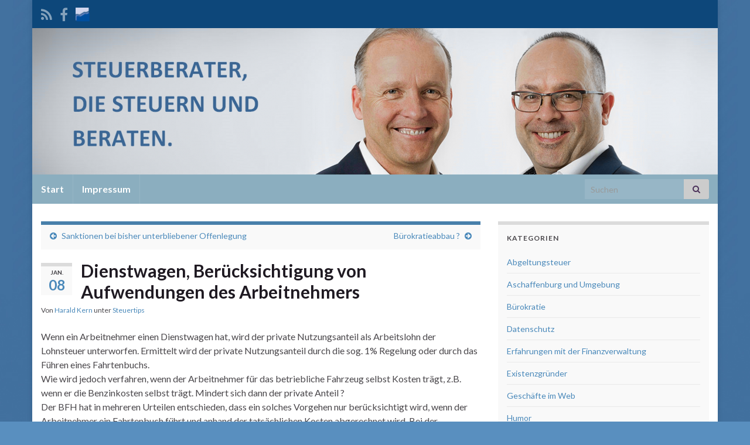

--- FILE ---
content_type: text/html; charset=UTF-8
request_url: https://blog.kern-hess.de/2008/01/08/dienstwagen-berucksichtigung-von-aufwendungen-des-arbeitnehmers/
body_size: 14807
content:
<!DOCTYPE html><!--[if IE 7]>
<html class="ie ie7" lang="de">
<![endif]-->
<!--[if IE 8]>
<html class="ie ie8" lang="de">
<![endif]-->
<!--[if !(IE 7) & !(IE 8)]><!-->
<html lang="de">
<!--<![endif]-->
    <head>
        <meta charset="UTF-8">
        <meta http-equiv="X-UA-Compatible" content="IE=edge">
        <meta name="viewport" content="width=device-width, initial-scale=1">
        <meta name='robots' content='index, follow, max-image-preview:large, max-snippet:-1, max-video-preview:-1' />

	<!-- This site is optimized with the Yoast SEO plugin v26.8 - https://yoast.com/product/yoast-seo-wordpress/ -->
	<title>Dienstwagen, Berücksichtigung von Aufwendungen des Arbeitnehmers - Steuerblogging</title>
	<link rel="canonical" href="https://blog.kern-hess.de/2008/01/08/dienstwagen-berucksichtigung-von-aufwendungen-des-arbeitnehmers/" />
	<meta property="og:locale" content="de_DE" />
	<meta property="og:type" content="article" />
	<meta property="og:title" content="Dienstwagen, Berücksichtigung von Aufwendungen des Arbeitnehmers - Steuerblogging" />
	<meta property="og:description" content="Wenn ein Arbeitnehmer einen Dienstwagen hat, wird der private Nutzungsanteil als Arbeitslohn der Lohnsteuer unterworfen. Ermittelt wird der private Nutzungsanteil durch die sog. 1% Regelung oder durch das Führen eines Fahrtenbuchs. Wie wird jedoch verfahren, wenn der Arbeitnehmer für das betriebliche Fahrzeug selbst Kosten trägt, z.B. wenn er die Benzinkosten selbst trägt. Mindert sich dann &hellip; Weiterlesen" />
	<meta property="og:url" content="https://blog.kern-hess.de/2008/01/08/dienstwagen-berucksichtigung-von-aufwendungen-des-arbeitnehmers/" />
	<meta property="og:site_name" content="Steuerblogging" />
	<meta property="article:publisher" content="https://de-de.facebook.com/kern.hess/" />
	<meta property="article:published_time" content="2008-01-08T17:51:02+00:00" />
	<meta property="article:modified_time" content="2008-01-08T18:46:27+00:00" />
	<meta name="author" content="Harald Kern" />
	<meta name="twitter:card" content="summary_large_image" />
	<meta name="twitter:label1" content="Verfasst von" />
	<meta name="twitter:data1" content="Harald Kern" />
	<meta name="twitter:label2" content="Geschätzte Lesezeit" />
	<meta name="twitter:data2" content="1 Minute" />
	<script type="application/ld+json" class="yoast-schema-graph">{"@context":"https://schema.org","@graph":[{"@type":"Article","@id":"https://blog.kern-hess.de/2008/01/08/dienstwagen-berucksichtigung-von-aufwendungen-des-arbeitnehmers/#article","isPartOf":{"@id":"https://blog.kern-hess.de/2008/01/08/dienstwagen-berucksichtigung-von-aufwendungen-des-arbeitnehmers/"},"author":{"name":"Harald Kern","@id":"https://blog.kern-hess.de/#/schema/person/36009efa4bf8e056d2b1b4c52044ae9b"},"headline":"Dienstwagen, Berücksichtigung von Aufwendungen des Arbeitnehmers","datePublished":"2008-01-08T17:51:02+00:00","dateModified":"2008-01-08T18:46:27+00:00","mainEntityOfPage":{"@id":"https://blog.kern-hess.de/2008/01/08/dienstwagen-berucksichtigung-von-aufwendungen-des-arbeitnehmers/"},"wordCount":138,"commentCount":0,"articleSection":["Steuertips"],"inLanguage":"de","potentialAction":[{"@type":"CommentAction","name":"Comment","target":["https://blog.kern-hess.de/2008/01/08/dienstwagen-berucksichtigung-von-aufwendungen-des-arbeitnehmers/#respond"]}]},{"@type":"WebPage","@id":"https://blog.kern-hess.de/2008/01/08/dienstwagen-berucksichtigung-von-aufwendungen-des-arbeitnehmers/","url":"https://blog.kern-hess.de/2008/01/08/dienstwagen-berucksichtigung-von-aufwendungen-des-arbeitnehmers/","name":"Dienstwagen, Berücksichtigung von Aufwendungen des Arbeitnehmers - Steuerblogging","isPartOf":{"@id":"https://blog.kern-hess.de/#website"},"datePublished":"2008-01-08T17:51:02+00:00","dateModified":"2008-01-08T18:46:27+00:00","author":{"@id":"https://blog.kern-hess.de/#/schema/person/36009efa4bf8e056d2b1b4c52044ae9b"},"breadcrumb":{"@id":"https://blog.kern-hess.de/2008/01/08/dienstwagen-berucksichtigung-von-aufwendungen-des-arbeitnehmers/#breadcrumb"},"inLanguage":"de","potentialAction":[{"@type":"ReadAction","target":["https://blog.kern-hess.de/2008/01/08/dienstwagen-berucksichtigung-von-aufwendungen-des-arbeitnehmers/"]}]},{"@type":"BreadcrumbList","@id":"https://blog.kern-hess.de/2008/01/08/dienstwagen-berucksichtigung-von-aufwendungen-des-arbeitnehmers/#breadcrumb","itemListElement":[{"@type":"ListItem","position":1,"name":"Startseite","item":"https://blog.kern-hess.de/"},{"@type":"ListItem","position":2,"name":"Dienstwagen, Berücksichtigung von Aufwendungen des Arbeitnehmers"}]},{"@type":"WebSite","@id":"https://blog.kern-hess.de/#website","url":"https://blog.kern-hess.de/","name":"Steuerblogging","description":"Der Weblog für Unternehmer und Steuern","potentialAction":[{"@type":"SearchAction","target":{"@type":"EntryPoint","urlTemplate":"https://blog.kern-hess.de/?s={search_term_string}"},"query-input":{"@type":"PropertyValueSpecification","valueRequired":true,"valueName":"search_term_string"}}],"inLanguage":"de"},{"@type":"Person","@id":"https://blog.kern-hess.de/#/schema/person/36009efa4bf8e056d2b1b4c52044ae9b","name":"Harald Kern","image":{"@type":"ImageObject","inLanguage":"de","@id":"https://blog.kern-hess.de/#/schema/person/image/","url":"https://secure.gravatar.com/avatar/ac82461cf629cf98157bc9a53c7c2e5a9ef38e250108ac8235996eefabf67f50?s=96&d=mm&r=g","contentUrl":"https://secure.gravatar.com/avatar/ac82461cf629cf98157bc9a53c7c2e5a9ef38e250108ac8235996eefabf67f50?s=96&d=mm&r=g","caption":"Harald Kern"},"description":"Dipl.Kfm. Harald Kern Wirtschaftsprüfer und Steuerberater in einer Sozietät in Aschaffenburg www.kern-hess.de","sameAs":["http://www.kern-hess.de"],"url":"https://blog.kern-hess.de/author/hk/"}]}</script>
	<!-- / Yoast SEO plugin. -->


<link rel="alternate" type="application/rss+xml" title="Steuerblogging &raquo; Feed" href="https://blog.kern-hess.de/feed/" />
<link rel="alternate" type="application/rss+xml" title="Steuerblogging &raquo; Kommentar-Feed" href="https://blog.kern-hess.de/comments/feed/" />
<link rel="alternate" type="application/rss+xml" title="Steuerblogging &raquo; Dienstwagen, Berücksichtigung von Aufwendungen des Arbeitnehmers-Kommentar-Feed" href="https://blog.kern-hess.de/2008/01/08/dienstwagen-berucksichtigung-von-aufwendungen-des-arbeitnehmers/feed/" />
<link rel="alternate" title="oEmbed (JSON)" type="application/json+oembed" href="https://blog.kern-hess.de/wp-json/oembed/1.0/embed?url=https%3A%2F%2Fblog.kern-hess.de%2F2008%2F01%2F08%2Fdienstwagen-berucksichtigung-von-aufwendungen-des-arbeitnehmers%2F" />
<link rel="alternate" title="oEmbed (XML)" type="text/xml+oembed" href="https://blog.kern-hess.de/wp-json/oembed/1.0/embed?url=https%3A%2F%2Fblog.kern-hess.de%2F2008%2F01%2F08%2Fdienstwagen-berucksichtigung-von-aufwendungen-des-arbeitnehmers%2F&#038;format=xml" />
<style id='wp-img-auto-sizes-contain-inline-css' type='text/css'>
img:is([sizes=auto i],[sizes^="auto," i]){contain-intrinsic-size:3000px 1500px}
/*# sourceURL=wp-img-auto-sizes-contain-inline-css */
</style>
<style id='wp-emoji-styles-inline-css' type='text/css'>

	img.wp-smiley, img.emoji {
		display: inline !important;
		border: none !important;
		box-shadow: none !important;
		height: 1em !important;
		width: 1em !important;
		margin: 0 0.07em !important;
		vertical-align: -0.1em !important;
		background: none !important;
		padding: 0 !important;
	}
/*# sourceURL=wp-emoji-styles-inline-css */
</style>
<style id='wp-block-library-inline-css' type='text/css'>
:root{--wp-block-synced-color:#7a00df;--wp-block-synced-color--rgb:122,0,223;--wp-bound-block-color:var(--wp-block-synced-color);--wp-editor-canvas-background:#ddd;--wp-admin-theme-color:#007cba;--wp-admin-theme-color--rgb:0,124,186;--wp-admin-theme-color-darker-10:#006ba1;--wp-admin-theme-color-darker-10--rgb:0,107,160.5;--wp-admin-theme-color-darker-20:#005a87;--wp-admin-theme-color-darker-20--rgb:0,90,135;--wp-admin-border-width-focus:2px}@media (min-resolution:192dpi){:root{--wp-admin-border-width-focus:1.5px}}.wp-element-button{cursor:pointer}:root .has-very-light-gray-background-color{background-color:#eee}:root .has-very-dark-gray-background-color{background-color:#313131}:root .has-very-light-gray-color{color:#eee}:root .has-very-dark-gray-color{color:#313131}:root .has-vivid-green-cyan-to-vivid-cyan-blue-gradient-background{background:linear-gradient(135deg,#00d084,#0693e3)}:root .has-purple-crush-gradient-background{background:linear-gradient(135deg,#34e2e4,#4721fb 50%,#ab1dfe)}:root .has-hazy-dawn-gradient-background{background:linear-gradient(135deg,#faaca8,#dad0ec)}:root .has-subdued-olive-gradient-background{background:linear-gradient(135deg,#fafae1,#67a671)}:root .has-atomic-cream-gradient-background{background:linear-gradient(135deg,#fdd79a,#004a59)}:root .has-nightshade-gradient-background{background:linear-gradient(135deg,#330968,#31cdcf)}:root .has-midnight-gradient-background{background:linear-gradient(135deg,#020381,#2874fc)}:root{--wp--preset--font-size--normal:16px;--wp--preset--font-size--huge:42px}.has-regular-font-size{font-size:1em}.has-larger-font-size{font-size:2.625em}.has-normal-font-size{font-size:var(--wp--preset--font-size--normal)}.has-huge-font-size{font-size:var(--wp--preset--font-size--huge)}.has-text-align-center{text-align:center}.has-text-align-left{text-align:left}.has-text-align-right{text-align:right}.has-fit-text{white-space:nowrap!important}#end-resizable-editor-section{display:none}.aligncenter{clear:both}.items-justified-left{justify-content:flex-start}.items-justified-center{justify-content:center}.items-justified-right{justify-content:flex-end}.items-justified-space-between{justify-content:space-between}.screen-reader-text{border:0;clip-path:inset(50%);height:1px;margin:-1px;overflow:hidden;padding:0;position:absolute;width:1px;word-wrap:normal!important}.screen-reader-text:focus{background-color:#ddd;clip-path:none;color:#444;display:block;font-size:1em;height:auto;left:5px;line-height:normal;padding:15px 23px 14px;text-decoration:none;top:5px;width:auto;z-index:100000}html :where(.has-border-color){border-style:solid}html :where([style*=border-top-color]){border-top-style:solid}html :where([style*=border-right-color]){border-right-style:solid}html :where([style*=border-bottom-color]){border-bottom-style:solid}html :where([style*=border-left-color]){border-left-style:solid}html :where([style*=border-width]){border-style:solid}html :where([style*=border-top-width]){border-top-style:solid}html :where([style*=border-right-width]){border-right-style:solid}html :where([style*=border-bottom-width]){border-bottom-style:solid}html :where([style*=border-left-width]){border-left-style:solid}html :where(img[class*=wp-image-]){height:auto;max-width:100%}:where(figure){margin:0 0 1em}html :where(.is-position-sticky){--wp-admin--admin-bar--position-offset:var(--wp-admin--admin-bar--height,0px)}@media screen and (max-width:600px){html :where(.is-position-sticky){--wp-admin--admin-bar--position-offset:0px}}

/*# sourceURL=wp-block-library-inline-css */
</style><style id='global-styles-inline-css' type='text/css'>
:root{--wp--preset--aspect-ratio--square: 1;--wp--preset--aspect-ratio--4-3: 4/3;--wp--preset--aspect-ratio--3-4: 3/4;--wp--preset--aspect-ratio--3-2: 3/2;--wp--preset--aspect-ratio--2-3: 2/3;--wp--preset--aspect-ratio--16-9: 16/9;--wp--preset--aspect-ratio--9-16: 9/16;--wp--preset--color--black: #000000;--wp--preset--color--cyan-bluish-gray: #abb8c3;--wp--preset--color--white: #ffffff;--wp--preset--color--pale-pink: #f78da7;--wp--preset--color--vivid-red: #cf2e2e;--wp--preset--color--luminous-vivid-orange: #ff6900;--wp--preset--color--luminous-vivid-amber: #fcb900;--wp--preset--color--light-green-cyan: #7bdcb5;--wp--preset--color--vivid-green-cyan: #00d084;--wp--preset--color--pale-cyan-blue: #8ed1fc;--wp--preset--color--vivid-cyan-blue: #0693e3;--wp--preset--color--vivid-purple: #9b51e0;--wp--preset--gradient--vivid-cyan-blue-to-vivid-purple: linear-gradient(135deg,rgb(6,147,227) 0%,rgb(155,81,224) 100%);--wp--preset--gradient--light-green-cyan-to-vivid-green-cyan: linear-gradient(135deg,rgb(122,220,180) 0%,rgb(0,208,130) 100%);--wp--preset--gradient--luminous-vivid-amber-to-luminous-vivid-orange: linear-gradient(135deg,rgb(252,185,0) 0%,rgb(255,105,0) 100%);--wp--preset--gradient--luminous-vivid-orange-to-vivid-red: linear-gradient(135deg,rgb(255,105,0) 0%,rgb(207,46,46) 100%);--wp--preset--gradient--very-light-gray-to-cyan-bluish-gray: linear-gradient(135deg,rgb(238,238,238) 0%,rgb(169,184,195) 100%);--wp--preset--gradient--cool-to-warm-spectrum: linear-gradient(135deg,rgb(74,234,220) 0%,rgb(151,120,209) 20%,rgb(207,42,186) 40%,rgb(238,44,130) 60%,rgb(251,105,98) 80%,rgb(254,248,76) 100%);--wp--preset--gradient--blush-light-purple: linear-gradient(135deg,rgb(255,206,236) 0%,rgb(152,150,240) 100%);--wp--preset--gradient--blush-bordeaux: linear-gradient(135deg,rgb(254,205,165) 0%,rgb(254,45,45) 50%,rgb(107,0,62) 100%);--wp--preset--gradient--luminous-dusk: linear-gradient(135deg,rgb(255,203,112) 0%,rgb(199,81,192) 50%,rgb(65,88,208) 100%);--wp--preset--gradient--pale-ocean: linear-gradient(135deg,rgb(255,245,203) 0%,rgb(182,227,212) 50%,rgb(51,167,181) 100%);--wp--preset--gradient--electric-grass: linear-gradient(135deg,rgb(202,248,128) 0%,rgb(113,206,126) 100%);--wp--preset--gradient--midnight: linear-gradient(135deg,rgb(2,3,129) 0%,rgb(40,116,252) 100%);--wp--preset--font-size--small: 14px;--wp--preset--font-size--medium: 20px;--wp--preset--font-size--large: 20px;--wp--preset--font-size--x-large: 42px;--wp--preset--font-size--tiny: 10px;--wp--preset--font-size--regular: 16px;--wp--preset--font-size--larger: 26px;--wp--preset--spacing--20: 0.44rem;--wp--preset--spacing--30: 0.67rem;--wp--preset--spacing--40: 1rem;--wp--preset--spacing--50: 1.5rem;--wp--preset--spacing--60: 2.25rem;--wp--preset--spacing--70: 3.38rem;--wp--preset--spacing--80: 5.06rem;--wp--preset--shadow--natural: 6px 6px 9px rgba(0, 0, 0, 0.2);--wp--preset--shadow--deep: 12px 12px 50px rgba(0, 0, 0, 0.4);--wp--preset--shadow--sharp: 6px 6px 0px rgba(0, 0, 0, 0.2);--wp--preset--shadow--outlined: 6px 6px 0px -3px rgb(255, 255, 255), 6px 6px rgb(0, 0, 0);--wp--preset--shadow--crisp: 6px 6px 0px rgb(0, 0, 0);}:where(.is-layout-flex){gap: 0.5em;}:where(.is-layout-grid){gap: 0.5em;}body .is-layout-flex{display: flex;}.is-layout-flex{flex-wrap: wrap;align-items: center;}.is-layout-flex > :is(*, div){margin: 0;}body .is-layout-grid{display: grid;}.is-layout-grid > :is(*, div){margin: 0;}:where(.wp-block-columns.is-layout-flex){gap: 2em;}:where(.wp-block-columns.is-layout-grid){gap: 2em;}:where(.wp-block-post-template.is-layout-flex){gap: 1.25em;}:where(.wp-block-post-template.is-layout-grid){gap: 1.25em;}.has-black-color{color: var(--wp--preset--color--black) !important;}.has-cyan-bluish-gray-color{color: var(--wp--preset--color--cyan-bluish-gray) !important;}.has-white-color{color: var(--wp--preset--color--white) !important;}.has-pale-pink-color{color: var(--wp--preset--color--pale-pink) !important;}.has-vivid-red-color{color: var(--wp--preset--color--vivid-red) !important;}.has-luminous-vivid-orange-color{color: var(--wp--preset--color--luminous-vivid-orange) !important;}.has-luminous-vivid-amber-color{color: var(--wp--preset--color--luminous-vivid-amber) !important;}.has-light-green-cyan-color{color: var(--wp--preset--color--light-green-cyan) !important;}.has-vivid-green-cyan-color{color: var(--wp--preset--color--vivid-green-cyan) !important;}.has-pale-cyan-blue-color{color: var(--wp--preset--color--pale-cyan-blue) !important;}.has-vivid-cyan-blue-color{color: var(--wp--preset--color--vivid-cyan-blue) !important;}.has-vivid-purple-color{color: var(--wp--preset--color--vivid-purple) !important;}.has-black-background-color{background-color: var(--wp--preset--color--black) !important;}.has-cyan-bluish-gray-background-color{background-color: var(--wp--preset--color--cyan-bluish-gray) !important;}.has-white-background-color{background-color: var(--wp--preset--color--white) !important;}.has-pale-pink-background-color{background-color: var(--wp--preset--color--pale-pink) !important;}.has-vivid-red-background-color{background-color: var(--wp--preset--color--vivid-red) !important;}.has-luminous-vivid-orange-background-color{background-color: var(--wp--preset--color--luminous-vivid-orange) !important;}.has-luminous-vivid-amber-background-color{background-color: var(--wp--preset--color--luminous-vivid-amber) !important;}.has-light-green-cyan-background-color{background-color: var(--wp--preset--color--light-green-cyan) !important;}.has-vivid-green-cyan-background-color{background-color: var(--wp--preset--color--vivid-green-cyan) !important;}.has-pale-cyan-blue-background-color{background-color: var(--wp--preset--color--pale-cyan-blue) !important;}.has-vivid-cyan-blue-background-color{background-color: var(--wp--preset--color--vivid-cyan-blue) !important;}.has-vivid-purple-background-color{background-color: var(--wp--preset--color--vivid-purple) !important;}.has-black-border-color{border-color: var(--wp--preset--color--black) !important;}.has-cyan-bluish-gray-border-color{border-color: var(--wp--preset--color--cyan-bluish-gray) !important;}.has-white-border-color{border-color: var(--wp--preset--color--white) !important;}.has-pale-pink-border-color{border-color: var(--wp--preset--color--pale-pink) !important;}.has-vivid-red-border-color{border-color: var(--wp--preset--color--vivid-red) !important;}.has-luminous-vivid-orange-border-color{border-color: var(--wp--preset--color--luminous-vivid-orange) !important;}.has-luminous-vivid-amber-border-color{border-color: var(--wp--preset--color--luminous-vivid-amber) !important;}.has-light-green-cyan-border-color{border-color: var(--wp--preset--color--light-green-cyan) !important;}.has-vivid-green-cyan-border-color{border-color: var(--wp--preset--color--vivid-green-cyan) !important;}.has-pale-cyan-blue-border-color{border-color: var(--wp--preset--color--pale-cyan-blue) !important;}.has-vivid-cyan-blue-border-color{border-color: var(--wp--preset--color--vivid-cyan-blue) !important;}.has-vivid-purple-border-color{border-color: var(--wp--preset--color--vivid-purple) !important;}.has-vivid-cyan-blue-to-vivid-purple-gradient-background{background: var(--wp--preset--gradient--vivid-cyan-blue-to-vivid-purple) !important;}.has-light-green-cyan-to-vivid-green-cyan-gradient-background{background: var(--wp--preset--gradient--light-green-cyan-to-vivid-green-cyan) !important;}.has-luminous-vivid-amber-to-luminous-vivid-orange-gradient-background{background: var(--wp--preset--gradient--luminous-vivid-amber-to-luminous-vivid-orange) !important;}.has-luminous-vivid-orange-to-vivid-red-gradient-background{background: var(--wp--preset--gradient--luminous-vivid-orange-to-vivid-red) !important;}.has-very-light-gray-to-cyan-bluish-gray-gradient-background{background: var(--wp--preset--gradient--very-light-gray-to-cyan-bluish-gray) !important;}.has-cool-to-warm-spectrum-gradient-background{background: var(--wp--preset--gradient--cool-to-warm-spectrum) !important;}.has-blush-light-purple-gradient-background{background: var(--wp--preset--gradient--blush-light-purple) !important;}.has-blush-bordeaux-gradient-background{background: var(--wp--preset--gradient--blush-bordeaux) !important;}.has-luminous-dusk-gradient-background{background: var(--wp--preset--gradient--luminous-dusk) !important;}.has-pale-ocean-gradient-background{background: var(--wp--preset--gradient--pale-ocean) !important;}.has-electric-grass-gradient-background{background: var(--wp--preset--gradient--electric-grass) !important;}.has-midnight-gradient-background{background: var(--wp--preset--gradient--midnight) !important;}.has-small-font-size{font-size: var(--wp--preset--font-size--small) !important;}.has-medium-font-size{font-size: var(--wp--preset--font-size--medium) !important;}.has-large-font-size{font-size: var(--wp--preset--font-size--large) !important;}.has-x-large-font-size{font-size: var(--wp--preset--font-size--x-large) !important;}
/*# sourceURL=global-styles-inline-css */
</style>

<style id='classic-theme-styles-inline-css' type='text/css'>
/*! This file is auto-generated */
.wp-block-button__link{color:#fff;background-color:#32373c;border-radius:9999px;box-shadow:none;text-decoration:none;padding:calc(.667em + 2px) calc(1.333em + 2px);font-size:1.125em}.wp-block-file__button{background:#32373c;color:#fff;text-decoration:none}
/*# sourceURL=/wp-includes/css/classic-themes.min.css */
</style>
<link rel='stylesheet' id='bootstrap-css' href='https://blog.kern-hess.de/wp-content/themes/graphene/bootstrap/css/bootstrap.min.css?ver=6.9' type='text/css' media='all' />
<link rel='stylesheet' id='font-awesome-css' href='https://blog.kern-hess.de/wp-content/themes/graphene/fonts/font-awesome/css/font-awesome.min.css?ver=6.9' type='text/css' media='all' />
<link rel='stylesheet' id='graphene-css' href='https://blog.kern-hess.de/wp-content/themes/graphene/style.css?ver=2.9.4' type='text/css' media='screen' />
<link rel='stylesheet' id='graphene-responsive-css' href='https://blog.kern-hess.de/wp-content/themes/graphene/responsive.css?ver=2.9.4' type='text/css' media='all' />
<link rel='stylesheet' id='graphene-blocks-css' href='https://blog.kern-hess.de/wp-content/themes/graphene/blocks.css?ver=2.9.4' type='text/css' media='all' />
<link rel='stylesheet' id='jquery-lazyloadxt-spinner-css-css' href='//blog.kern-hess.de/wp-content/plugins/a3-lazy-load/assets/css/jquery.lazyloadxt.spinner.css?ver=6.9' type='text/css' media='all' />
<script type="text/javascript" src="https://blog.kern-hess.de/wp-includes/js/jquery/jquery.min.js?ver=3.7.1" id="jquery-core-js"></script>
<script type="text/javascript" src="https://blog.kern-hess.de/wp-includes/js/jquery/jquery-migrate.min.js?ver=3.4.1" id="jquery-migrate-js"></script>
<script defer type="text/javascript" src="https://blog.kern-hess.de/wp-content/themes/graphene/bootstrap/js/bootstrap.min.js?ver=2.9.4" id="bootstrap-js"></script>
<script defer type="text/javascript" src="https://blog.kern-hess.de/wp-content/themes/graphene/js/bootstrap-hover-dropdown/bootstrap-hover-dropdown.min.js?ver=2.9.4" id="bootstrap-hover-dropdown-js"></script>
<script defer type="text/javascript" src="https://blog.kern-hess.de/wp-content/themes/graphene/js/bootstrap-submenu/bootstrap-submenu.min.js?ver=2.9.4" id="bootstrap-submenu-js"></script>
<script defer type="text/javascript" src="https://blog.kern-hess.de/wp-content/themes/graphene/js/jquery.infinitescroll.min.js?ver=2.9.4" id="infinite-scroll-js"></script>
<script type="text/javascript" id="graphene-js-extra">
/* <![CDATA[ */
var grapheneJS = {"siteurl":"https://blog.kern-hess.de","ajaxurl":"https://blog.kern-hess.de/wp-admin/admin-ajax.php","templateUrl":"https://blog.kern-hess.de/wp-content/themes/graphene","isSingular":"1","enableStickyMenu":"","shouldShowComments":"1","commentsOrder":"newest","sliderDisable":"","sliderInterval":"7000","infScrollBtnLbl":"Mehr laden","infScrollOn":"","infScrollCommentsOn":"","totalPosts":"1","postsPerPage":"10","isPageNavi":"","infScrollMsgText":"Rufe window.grapheneInfScrollItemsPerPage weiteren Beitrag von window.grapheneInfScrollItemsLeft ab ...","infScrollMsgTextPlural":"Rufe window.grapheneInfScrollItemsPerPage weitere Beitr\u00e4ge von window.grapheneInfScrollItemsLeft ab ...","infScrollFinishedText":"Alles geladen!","commentsPerPage":"50","totalComments":"0","infScrollCommentsMsg":"Lade window.grapheneInfScrollCommentsPerPage von window.grapheneInfScrollCommentsLeft Kommentaren.","infScrollCommentsMsgPlural":"Lade window.grapheneInfScrollCommentsPerPage von window.grapheneInfScrollCommentsLeft Kommentaren.","infScrollCommentsFinishedMsg":"Alle Kommentare geladen!","disableLiveSearch":"1","txtNoResult":"Es wurde kein Ergebnis gefunden.","isMasonry":""};
//# sourceURL=graphene-js-extra
/* ]]> */
</script>
<script defer type="text/javascript" src="https://blog.kern-hess.de/wp-content/themes/graphene/js/graphene.js?ver=2.9.4" id="graphene-js"></script>
<link rel="https://api.w.org/" href="https://blog.kern-hess.de/wp-json/" /><link rel="alternate" title="JSON" type="application/json" href="https://blog.kern-hess.de/wp-json/wp/v2/posts/7" /><link rel="EditURI" type="application/rsd+xml" title="RSD" href="https://blog.kern-hess.de/xmlrpc.php?rsd" />
<meta name="generator" content="WordPress 6.9" />
<link rel='shortlink' href='https://blog.kern-hess.de/?p=7' />
		<script>
		   WebFontConfig = {
		      google: { 
		      	families: ["Lato:400,400i,700,700i&display=swap"]		      }
		   };

		   (function(d) {
		      var wf = d.createElement('script'), s = d.scripts[0];
		      wf.src = 'https://ajax.googleapis.com/ajax/libs/webfont/1.6.26/webfont.js';
		      wf.async = true;
		      s.parentNode.insertBefore(wf, s);
		   })(document);
		</script>
	<style type="text/css">
.top-bar{background-color:#0d477a} .top-bar .searchform .btn-default, .top-bar #top_search .searchform .btn-default{color:#0d477a}.navbar {background: #8baebf} @media only screen and (max-width: 768px){ #mega-menu-wrap-Header-Menu .mega-menu-toggle + #mega-menu-Header-Menu {background: #8baebf} }a, .post .date .day, .pagination>li>a, .pagination>li>a:hover, .pagination>li>span, #comments > h4.current a, #comments > h4.current a .fa, .post-nav-top p, .post-nav-top a, .autocomplete-suggestions strong {color: #4a89ba}a:focus, a:hover, .post-nav-top a:hover {color: #005dba}.sticky {border-color: #4871a5}.carousel.style-card a {color: #006cb5}.btn, .btn:focus, .btn:hover, .btn a, .Button, .colour-preview .button, input[type="submit"], button[type="submit"], #commentform #submit, .wpsc_buy_button, #back-to-top, .wp-block-button .wp-block-button__link:not(.has-background) {background: #0068d1; color: #ffffff} .wp-block-button.is-style-outline .wp-block-button__link {background:transparent; border-color: #0068d1}.btn.btn-outline, .btn.btn-outline:hover {color: #0068d1;border-color: #0068d1}.label-primary, .pagination>.active>a, .pagination>.active>a:focus, .pagination>.active>a:hover, .pagination>.active>span, .pagination>.active>span:focus, .pagination>.active>span:hover, .list-group-item.parent, .list-group-item.parent:focus, .list-group-item.parent:hover {background: #5e8da8; border-color: #5e8da8; color: #ffffff}.post-nav-top, .archive-title, .page-title, .term-desc, .breadcrumb {background-color: #f9f9f9; border-color: #477faa}.archive-title span {color: #7e9cc9}#comments ol.children li.bypostauthor, #comments li.bypostauthor.comment {border-color: #466aa8}#footer, .graphene-footer{background-color:#1f1a22;color:#cbd9ed}#sidebar_bottom a, #sidebar_bottom a:visited {color:#4678c4}.header_title, .header_title a, .header_title a:visited, .header_title a:hover, .header_desc {color:#blank}.carousel, .carousel .item{height:400px}@media (max-width: 991px) {.carousel, .carousel .item{height:250px}}
</style>
		<script type="application/ld+json">{"@context":"http:\/\/schema.org","@type":"Article","mainEntityOfPage":"https:\/\/blog.kern-hess.de\/2008\/01\/08\/dienstwagen-berucksichtigung-von-aufwendungen-des-arbeitnehmers\/","publisher":{"@type":"Organization","name":"Steuerblogging","logo":{"@type":"ImageObject","url":"https:\/\/blog.kern-hess.de\/wp-content\/uploads\/2018\/11\/kern-hess_logo-3.png","height":32,"width":32}},"headline":"Dienstwagen, Ber\u00fccksichtigung von Aufwendungen des Arbeitnehmers","datePublished":"2008-01-08T19:51:02+00:00","dateModified":"2008-01-08T20:46:27+00:00","description":"Wenn ein Arbeitnehmer einen Dienstwagen hat, wird der private Nutzungsanteil als Arbeitslohn der Lohnsteuer unterworfen. Ermittelt wird der private Nutzungsanteil durch die sog. 1% Regelung oder durch das F\u00fchren eines Fahrtenbuchs. Wie wird jedoch verfahren, wenn der Arbeitnehmer f\u00fcr das betriebliche Fahrzeug selbst Kosten tr\u00e4gt, z.B. wenn er die Benzinkosten selbst tr\u00e4gt. Mindert sich dann ...","author":{"@type":"Person","name":"Harald Kern"}}</script>
	<style type="text/css" id="custom-background-css">
body.custom-background { background-color: #598fbf; background-image: url("https://blog.kern-hess.de/wp-content/uploads/2018/11/main-bg.jpg"); background-position: left top; background-size: cover; background-repeat: no-repeat; background-attachment: fixed; }
</style>
	<link rel="icon" href="https://blog.kern-hess.de/wp-content/uploads/2018/11/kern-hess_logo-3.png" sizes="32x32" />
<link rel="icon" href="https://blog.kern-hess.de/wp-content/uploads/2018/11/kern-hess_logo-3.png" sizes="192x192" />
<link rel="apple-touch-icon" href="https://blog.kern-hess.de/wp-content/uploads/2018/11/kern-hess_logo-3.png" />
<meta name="msapplication-TileImage" content="https://blog.kern-hess.de/wp-content/uploads/2018/11/kern-hess_logo-3.png" />
    </head>
    <body class="wp-singular post-template-default single single-post postid-7 single-format-standard custom-background wp-embed-responsive wp-theme-graphene layout-boxed two_col_left two-columns singular">
        
        <div class="container boxed-wrapper">
            
                            <div id="top-bar" class="row clearfix top-bar ">
                    
                                                    
                            <div class="col-md-12 top-bar-items">
                                
                                                                                                    	<ul class="social-profiles">
							
			            <li class="social-profile social-profile-rss">
			            	<a href="https://blog.kern-hess.de/feed/" title="RSS Feed von Steuerblogging abonnieren" id="social-id-1" class="mysocial social-rss" target="_blank">
			            				                            <i class="fa fa-rss"></i>
		                        			            	</a>
			            </li>
		            
		    						
			            <li class="social-profile social-profile-facebook">
			            	<a href="https://www.facebook.com/kern.hess" title="Kern &amp; Heß Facebookseite" id="social-id-2" class="mysocial social-facebook" target="_blank">
			            				                            <i class="fa fa-facebook"></i>
		                        			            	</a>
			            </li>
		            
		    						
			            <li class="social-profile social-profile-custom">
			            	<a href="https://kern-hess.de/" title="Kern &amp; Heß Webseite" id="social-id-3" class="mysocial social-custom" target="_blank">
			            			                        				                            	<img class="mysocial-icon" src="https://blog.kern-hess.de/wp-content/uploads/2018/11/kern-hess_logo-2-e1543226671553.png" alt="" />
		                            		                        			            	</a>
			            </li>
		            
		    	    </ul>
                                    
                                
                                                            </div>

                        
                                    </div>
            

            <div id="header" class="row">

                <img src="https://blog.kern-hess.de/wp-content/uploads/2018/11/cropped-Unbenannt-1.png" alt="Steuerblogging" title="Steuerblogging" width="1170" height="250" />                
                                                                </div>


                        <nav class="navbar row navbar-inverse">

                <div class="navbar-header align-left">
                		                    <button type="button" class="navbar-toggle collapsed" data-toggle="collapse" data-target="#header-menu-wrap, #secondary-menu-wrap">
	                        <span class="sr-only">Navigation umschalten</span>
	                        <span class="icon-bar"></span>
	                        <span class="icon-bar"></span>
	                        <span class="icon-bar"></span>
	                    </button>
                	                    
                    
                                            <p class="header_title mobile-only">
                            <a href="https://blog.kern-hess.de" title="Zurück zur Startseite">                                Steuerblogging                            </a>                        </p>
                    
                                            
                                    </div>

                                    <div class="collapse navbar-collapse" id="header-menu-wrap">

            			<ul class="nav navbar-nav flip"><li ><a href="https://blog.kern-hess.de/">Start</a></li><li class="menu-item menu-item-3"><a href="https://blog.kern-hess.de/impressum/" >Impressum</a></li></ul>                        
            			                            <div id="top_search" class="navbar-form navbar-right">
                                <form class="searchform" method="get" action="https://blog.kern-hess.de">
	<div class="input-group">
		<div class="form-group live-search-input">
			<label for="s" class="screen-reader-text">Search for:</label>
		    <input type="text" id="s" name="s" class="form-control" placeholder="Suchen">
		    		</div>
	    <span class="input-group-btn">
	    	<button class="btn btn-default" type="submit"><i class="fa fa-search"></i></button>
	    </span>
    </div>
    </form>                                                            </div>
                                                
                                            </div>
                
                                    
                            </nav>

            
            <div id="content" class="clearfix hfeed row">
                
                    
                                        
                    <div id="content-main" class="clearfix content-main col-md-8">
                    
	
		<div class="post-nav post-nav-top clearfix">
			<p class="previous col-sm-6"><i class="fa fa-arrow-circle-left"></i> <a href="https://blog.kern-hess.de/2008/01/01/sanktionen-bei-bisher-unterbliebener-offenlegung/" rel="prev">Sanktionen bei bisher unterbliebener Offenlegung</a></p>			<p class="next-post col-sm-6"><a href="https://blog.kern-hess.de/2008/01/11/burokratieabbau/" rel="next">Bürokratieabbau ?</a> <i class="fa fa-arrow-circle-right"></i></p>					</div>
		        
<div id="post-7" class="clearfix post post-7 type-post status-publish format-standard hentry category-steuertips item-wrap">
		
	<div class="entry clearfix">
    	
                    	<div class="post-date date alpha ">
            <p class="default_date">
            	<span class="month">Jan.</span>
                <span class="day">08</span>
                            </p>
                    </div>
            
		        <h1 class="post-title entry-title">
			Dienstwagen, Berücksichtigung von Aufwendungen des Arbeitnehmers			        </h1>
		
			    <ul class="post-meta entry-meta clearfix">
	    		        <li class="byline">
	        	Von <span class="author"><a href="https://blog.kern-hess.de/author/hk/" rel="author">Harald Kern</a></span><span class="entry-cat"> unter <span class="terms"><a class="term term-category term-5" href="https://blog.kern-hess.de/category/steuertips/">Steuertips</a></span></span>	        </li>
	        	    </ul>
    
				
				<div class="entry-content clearfix">
							
										
						<p>Wenn ein Arbeitnehmer einen Dienstwagen hat, wird der private Nutzungsanteil als Arbeitslohn der Lohnsteuer unterworfen. Ermittelt wird der private Nutzungsanteil durch die sog. 1% Regelung oder durch das Führen eines Fahrtenbuchs.<br />
Wie wird jedoch verfahren, wenn der Arbeitnehmer für das betriebliche Fahrzeug selbst Kosten trägt, z.B. wenn er die Benzinkosten selbst trägt. Mindert sich dann der private Anteil ?<br />
Der BFH hat in mehreren Urteilen entschieden, dass ein solches Vorgehen nur berücksichtigt wird, wenn der Arbeitnehmer ein Fahrtenbuch führt und anhand der tatsächlichen Kosten abgerechnet wird. Bei der pauschalen 1% Regelung werden die Aufwendungen des Arbeitnehmers jedoch nicht berücksichtigt. Es empfiehlt sich daher, solche Gestaltungen zu vermeiden.<br />
(BFH-Urteile VI R 96/04, VI R 57/06 und VI R 59/06 vom 18.10.2007)</p>
<p>Harald Kern, Wirtschaftsprüfer Steuerberater, Aschaffenburg <a href="http://www.kern-hess.de">www.kern-hess.de</a></p>
								</div>
		
			    <ul class="entry-footer">
	    		        <li class="addthis col-sm-8"><div class="add-this"></div></li>
	        	    </ul>
    	</div>

</div>

    <div class="entry-author">
        <div class="row">
            <div class="author-avatar col-sm-3">
            	<a href="https://blog.kern-hess.de/author/hk/" rel="author">
					<img alt='' src="//blog.kern-hess.de/wp-content/plugins/a3-lazy-load/assets/images/lazy_placeholder.gif" data-lazy-type="image" data-src='https://secure.gravatar.com/avatar/ac82461cf629cf98157bc9a53c7c2e5a9ef38e250108ac8235996eefabf67f50?s=200&#038;d=mm&#038;r=g' srcset="" data-srcset='https://secure.gravatar.com/avatar/ac82461cf629cf98157bc9a53c7c2e5a9ef38e250108ac8235996eefabf67f50?s=400&#038;d=mm&#038;r=g 2x' class='lazy lazy-hidden avatar avatar-200 photo' height='200' width='200' decoding='async'/><noscript><img alt='' src='https://secure.gravatar.com/avatar/ac82461cf629cf98157bc9a53c7c2e5a9ef38e250108ac8235996eefabf67f50?s=200&#038;d=mm&#038;r=g' srcset='https://secure.gravatar.com/avatar/ac82461cf629cf98157bc9a53c7c2e5a9ef38e250108ac8235996eefabf67f50?s=400&#038;d=mm&#038;r=g 2x' class='avatar avatar-200 photo' height='200' width='200' decoding='async'/></noscript>                </a>
            </div>

            <div class="author-bio col-sm-9">
                <h3 class="section-title-sm">Harald Kern</h3>
                <p>Dipl.Kfm. Harald Kern<br />
Wirtschaftsprüfer und Steuerberater in einer Sozietät in Aschaffenburg<br />
www.kern-hess.de</p>
    <ul class="author-social">
    	        
			        <li><a href="mailto:kern@kern-hess.de"><i class="fa fa-envelope-o"></i></a></li>
            </ul>
                </div>
        </div>
    </div>
    












	<div id="comment-form-wrap" class="clearfix">
			<div id="respond" class="comment-respond">
		<h3 id="reply-title" class="comment-reply-title">Schreibe einen Kommentar <small><a class="btn btn-sm" rel="nofollow" id="cancel-comment-reply-link" href="/2008/01/08/dienstwagen-berucksichtigung-von-aufwendungen-des-arbeitnehmers/#respond" style="display:none;">Antwort abbrechen</a></small></h3><p class="must-log-in">Du musst <a href="https://blog.kern-hess.de/wp-login.php?redirect_to=https%3A%2F%2Fblog.kern-hess.de%2F2008%2F01%2F08%2Fdienstwagen-berucksichtigung-von-aufwendungen-des-arbeitnehmers%2F">angemeldet</a> sein, um einen Kommentar abzugeben.</p>	</div><!-- #respond -->
		</div>
    

            
  

                </div><!-- #content-main -->
        
            
<div id="sidebar1" class="sidebar sidebar-right widget-area col-md-4">

	
    <div id="categories-2" class="sidebar-wrap widget_categories"><h2 class="widget-title">Kategorien</h2>
			<ul>
					<li class="cat-item cat-item-15"><a href="https://blog.kern-hess.de/category/abgeltungsteuer/">Abgeltungsteuer</a>
</li>
	<li class="cat-item cat-item-18"><a href="https://blog.kern-hess.de/category/aschaffenburg-und-umgebung/">Aschaffenburg und Umgebung</a>
</li>
	<li class="cat-item cat-item-6"><a href="https://blog.kern-hess.de/category/burokratie/">Bürokratie</a>
</li>
	<li class="cat-item cat-item-16"><a href="https://blog.kern-hess.de/category/datenschutz/">Datenschutz</a>
</li>
	<li class="cat-item cat-item-20"><a href="https://blog.kern-hess.de/category/erfahrungen-mit-der-finanzverwaltung/">Erfahrungen mit der Finanzverwaltung</a>
</li>
	<li class="cat-item cat-item-11"><a href="https://blog.kern-hess.de/category/existenzgrunder/">Existenzgründer</a>
</li>
	<li class="cat-item cat-item-19"><a href="https://blog.kern-hess.de/category/geschafte-im-web/">Geschäfte im Web</a>
</li>
	<li class="cat-item cat-item-13"><a href="https://blog.kern-hess.de/category/humor/">Humor</a>
</li>
	<li class="cat-item cat-item-4"><a href="https://blog.kern-hess.de/category/offenlegung/">Offenlegung Jahresabschluss</a>
</li>
	<li class="cat-item cat-item-17"><a href="https://blog.kern-hess.de/category/pendlerpauschale/">Pendlerpauschale</a>
</li>
	<li class="cat-item cat-item-7"><a href="https://blog.kern-hess.de/category/rechtsprechung/">Rechtsprechung</a>
</li>
	<li class="cat-item cat-item-8"><a href="https://blog.kern-hess.de/category/selbstorganisation/">Selbstorganisation</a>
</li>
	<li class="cat-item cat-item-5"><a href="https://blog.kern-hess.de/category/steuertips/">Steuertips</a>
</li>
	<li class="cat-item cat-item-12"><a href="https://blog.kern-hess.de/category/unternehmerpraxis/">Unternehmerpraxis</a>
</li>
	<li class="cat-item cat-item-14"><a href="https://blog.kern-hess.de/category/vermogensaufbau-und-geldanlage/">Vermögensaufbau und Geldanlage</a>
</li>
	<li class="cat-item cat-item-9"><a href="https://blog.kern-hess.de/category/vorsicht-falle/">Vorsicht Falle !</a>
</li>
	<li class="cat-item cat-item-3"><a href="https://blog.kern-hess.de/category/willkommen/">Willkommen</a>
</li>
	<li class="cat-item cat-item-10"><a href="https://blog.kern-hess.de/category/wirtschaftspolitik/">Wirtschaftspolitik</a>
</li>
			</ul>

			</div><div id="linkcat-2" class="sidebar-wrap widget_links"><h2 class="widget-title">Blogroll</h2>
	<ul class='xoxo blogroll'>
<li><a href="http://www.best-practice-business.de/blog/" title="Jede Menge interessante Infos und Ideen f" target="_blank">best-practice-business Weblog</a></li>
<li><a href="http://www.blatternet.ch/" title="Interessante und hilfreicher Blog zum Thema Selbstorganisation" target="_blank">Blatternet von Ivan Blatter</a></li>
<li><a href="https://www.datev.de/web/de/aktuelles/nachrichten-steuern-und-recht/steuern/" title="Nachrichten zum Thema Steuern von der DATEV" target="_blank">DATEV Steuer-News</a></li>
<li><a href="http://karrierebibel.de" title=" Alles, was Sie f" target="_blank">Die Karriere-Bibel</a></li>

	</ul>
</div>
<div id="meta-2" class="sidebar-wrap widget_meta"><h2 class="widget-title">Meta</h2>
		<ul>
						<li><a rel="nofollow" href="https://blog.kern-hess.de/wp-login.php">Anmelden</a></li>
			<li><a href="https://blog.kern-hess.de/feed/">Feed der Einträge</a></li>
			<li><a href="https://blog.kern-hess.de/comments/feed/">Kommentar-Feed</a></li>

			<li><a href="https://de.wordpress.org/">WordPress.org</a></li>
		</ul>

		</div><div id="text-4" class="sidebar-wrap widget_text">			<div class="textwidget"><p><a href="https://kern-hess.de/" rel="noopener" target="_blank">Kern &#038; Heß Webseite</a><br />
<a href="https://www.facebook.com/kern.hess" rel="noopener" target="_blank">Facebook</a><br />
<a href="http://www.kanzleiblog.kern-hess.de/" rel="noopener" target="_blank">Kanzleiblog</a></p>
</div>
		</div>    
        
    
</div><!-- #sidebar1 -->        
        
    </div><!-- #content -->


    
        
    <div id="sidebar_bottom" class="sidebar widget-area row footer-widget-col-4">
                    <div id="archives-4" class="sidebar-wrap widget_archive col-sm-3"><h2 class="widget-title">Archive</h2>		<label class="screen-reader-text" for="archives-dropdown-4">Archive</label>
		<select id="archives-dropdown-4" name="archive-dropdown">
			
			<option value="">Monat auswählen</option>
				<option value='https://blog.kern-hess.de/2025/04/'> April 2025 &nbsp;(2)</option>
	<option value='https://blog.kern-hess.de/2024/07/'> Juli 2024 &nbsp;(2)</option>
	<option value='https://blog.kern-hess.de/2024/02/'> Februar 2024 &nbsp;(1)</option>
	<option value='https://blog.kern-hess.de/2023/07/'> Juli 2023 &nbsp;(1)</option>
	<option value='https://blog.kern-hess.de/2021/12/'> Dezember 2021 &nbsp;(1)</option>
	<option value='https://blog.kern-hess.de/2019/04/'> April 2019 &nbsp;(1)</option>
	<option value='https://blog.kern-hess.de/2019/03/'> März 2019 &nbsp;(1)</option>
	<option value='https://blog.kern-hess.de/2018/07/'> Juli 2018 &nbsp;(1)</option>
	<option value='https://blog.kern-hess.de/2018/05/'> Mai 2018 &nbsp;(1)</option>
	<option value='https://blog.kern-hess.de/2017/11/'> November 2017 &nbsp;(2)</option>
	<option value='https://blog.kern-hess.de/2017/09/'> September 2017 &nbsp;(2)</option>
	<option value='https://blog.kern-hess.de/2016/09/'> September 2016 &nbsp;(1)</option>
	<option value='https://blog.kern-hess.de/2015/11/'> November 2015 &nbsp;(2)</option>
	<option value='https://blog.kern-hess.de/2015/08/'> August 2015 &nbsp;(3)</option>
	<option value='https://blog.kern-hess.de/2015/07/'> Juli 2015 &nbsp;(1)</option>
	<option value='https://blog.kern-hess.de/2014/12/'> Dezember 2014 &nbsp;(1)</option>
	<option value='https://blog.kern-hess.de/2014/08/'> August 2014 &nbsp;(1)</option>
	<option value='https://blog.kern-hess.de/2014/07/'> Juli 2014 &nbsp;(1)</option>
	<option value='https://blog.kern-hess.de/2012/08/'> August 2012 &nbsp;(1)</option>
	<option value='https://blog.kern-hess.de/2012/05/'> Mai 2012 &nbsp;(1)</option>
	<option value='https://blog.kern-hess.de/2012/04/'> April 2012 &nbsp;(2)</option>
	<option value='https://blog.kern-hess.de/2012/03/'> März 2012 &nbsp;(3)</option>
	<option value='https://blog.kern-hess.de/2012/01/'> Januar 2012 &nbsp;(2)</option>
	<option value='https://blog.kern-hess.de/2011/12/'> Dezember 2011 &nbsp;(1)</option>
	<option value='https://blog.kern-hess.de/2011/07/'> Juli 2011 &nbsp;(1)</option>
	<option value='https://blog.kern-hess.de/2011/05/'> Mai 2011 &nbsp;(3)</option>
	<option value='https://blog.kern-hess.de/2011/02/'> Februar 2011 &nbsp;(3)</option>
	<option value='https://blog.kern-hess.de/2011/01/'> Januar 2011 &nbsp;(5)</option>
	<option value='https://blog.kern-hess.de/2010/12/'> Dezember 2010 &nbsp;(7)</option>
	<option value='https://blog.kern-hess.de/2010/08/'> August 2010 &nbsp;(2)</option>
	<option value='https://blog.kern-hess.de/2010/06/'> Juni 2010 &nbsp;(3)</option>
	<option value='https://blog.kern-hess.de/2010/05/'> Mai 2010 &nbsp;(2)</option>
	<option value='https://blog.kern-hess.de/2010/04/'> April 2010 &nbsp;(6)</option>
	<option value='https://blog.kern-hess.de/2010/03/'> März 2010 &nbsp;(3)</option>
	<option value='https://blog.kern-hess.de/2010/02/'> Februar 2010 &nbsp;(3)</option>
	<option value='https://blog.kern-hess.de/2010/01/'> Januar 2010 &nbsp;(4)</option>
	<option value='https://blog.kern-hess.de/2009/12/'> Dezember 2009 &nbsp;(5)</option>
	<option value='https://blog.kern-hess.de/2009/11/'> November 2009 &nbsp;(3)</option>
	<option value='https://blog.kern-hess.de/2009/10/'> Oktober 2009 &nbsp;(6)</option>
	<option value='https://blog.kern-hess.de/2009/09/'> September 2009 &nbsp;(4)</option>
	<option value='https://blog.kern-hess.de/2009/08/'> August 2009 &nbsp;(7)</option>
	<option value='https://blog.kern-hess.de/2009/07/'> Juli 2009 &nbsp;(4)</option>
	<option value='https://blog.kern-hess.de/2009/06/'> Juni 2009 &nbsp;(4)</option>
	<option value='https://blog.kern-hess.de/2009/05/'> Mai 2009 &nbsp;(6)</option>
	<option value='https://blog.kern-hess.de/2009/04/'> April 2009 &nbsp;(3)</option>
	<option value='https://blog.kern-hess.de/2009/03/'> März 2009 &nbsp;(5)</option>
	<option value='https://blog.kern-hess.de/2009/02/'> Februar 2009 &nbsp;(2)</option>
	<option value='https://blog.kern-hess.de/2009/01/'> Januar 2009 &nbsp;(6)</option>
	<option value='https://blog.kern-hess.de/2008/12/'> Dezember 2008 &nbsp;(9)</option>
	<option value='https://blog.kern-hess.de/2008/11/'> November 2008 &nbsp;(5)</option>
	<option value='https://blog.kern-hess.de/2008/10/'> Oktober 2008 &nbsp;(11)</option>
	<option value='https://blog.kern-hess.de/2008/09/'> September 2008 &nbsp;(6)</option>
	<option value='https://blog.kern-hess.de/2008/08/'> August 2008 &nbsp;(10)</option>
	<option value='https://blog.kern-hess.de/2008/07/'> Juli 2008 &nbsp;(10)</option>
	<option value='https://blog.kern-hess.de/2008/06/'> Juni 2008 &nbsp;(7)</option>
	<option value='https://blog.kern-hess.de/2008/05/'> Mai 2008 &nbsp;(6)</option>
	<option value='https://blog.kern-hess.de/2008/04/'> April 2008 &nbsp;(4)</option>
	<option value='https://blog.kern-hess.de/2008/03/'> März 2008 &nbsp;(5)</option>
	<option value='https://blog.kern-hess.de/2008/02/'> Februar 2008 &nbsp;(4)</option>
	<option value='https://blog.kern-hess.de/2008/01/'> Januar 2008 &nbsp;(6)</option>
	<option value='https://blog.kern-hess.de/2007/12/'> Dezember 2007 &nbsp;(1)</option>

		</select>

			<script type="text/javascript">
/* <![CDATA[ */

( ( dropdownId ) => {
	const dropdown = document.getElementById( dropdownId );
	function onSelectChange() {
		setTimeout( () => {
			if ( 'escape' === dropdown.dataset.lastkey ) {
				return;
			}
			if ( dropdown.value ) {
				document.location.href = dropdown.value;
			}
		}, 250 );
	}
	function onKeyUp( event ) {
		if ( 'Escape' === event.key ) {
			dropdown.dataset.lastkey = 'escape';
		} else {
			delete dropdown.dataset.lastkey;
		}
	}
	function onClick() {
		delete dropdown.dataset.lastkey;
	}
	dropdown.addEventListener( 'keyup', onKeyUp );
	dropdown.addEventListener( 'click', onClick );
	dropdown.addEventListener( 'change', onSelectChange );
})( "archives-dropdown-4" );

//# sourceURL=WP_Widget_Archives%3A%3Awidget
/* ]]> */
</script>
</div>		
            </div>

	

<div id="footer" class="row default-footer">
    
        
            
            <div class="copyright-developer">
                                    <div id="copyright">
                        <p>&copy; 2026 Steuerblogging.</p>                    </div>
                
                                    <div id="developer">
                        <p>
                                                        Gemacht mit <i class="fa fa-heart"></i> von <a href="https://www.graphene-theme.com/" rel="nofollow">Graphene Themes</a>.                        </p>

                                            </div>
                            </div>

        
                
    </div><!-- #footer -->


</div><!-- #container -->

<script type="speculationrules">
{"prefetch":[{"source":"document","where":{"and":[{"href_matches":"/*"},{"not":{"href_matches":["/wp-*.php","/wp-admin/*","/wp-content/uploads/*","/wp-content/*","/wp-content/plugins/*","/wp-content/themes/graphene/*","/*\\?(.+)"]}},{"not":{"selector_matches":"a[rel~=\"nofollow\"]"}},{"not":{"selector_matches":".no-prefetch, .no-prefetch a"}}]},"eagerness":"conservative"}]}
</script>
		<a href="#" id="back-to-top" title="Back to top"><i class="fa fa-chevron-up"></i></a>
	<script defer type="text/javascript" src="https://blog.kern-hess.de/wp-includes/js/comment-reply.min.js?ver=6.9" id="comment-reply-js" async="async" data-wp-strategy="async" fetchpriority="low"></script>
<script type="text/javascript" id="jquery-lazyloadxt-js-extra">
/* <![CDATA[ */
var a3_lazyload_params = {"apply_images":"1","apply_videos":"1"};
//# sourceURL=jquery-lazyloadxt-js-extra
/* ]]> */
</script>
<script type="text/javascript" src="//blog.kern-hess.de/wp-content/plugins/a3-lazy-load/assets/js/jquery.lazyloadxt.extra.min.js?ver=2.7.6" id="jquery-lazyloadxt-js"></script>
<script type="text/javascript" src="//blog.kern-hess.de/wp-content/plugins/a3-lazy-load/assets/js/jquery.lazyloadxt.srcset.min.js?ver=2.7.6" id="jquery-lazyloadxt-srcset-js"></script>
<script type="text/javascript" id="jquery-lazyloadxt-extend-js-extra">
/* <![CDATA[ */
var a3_lazyload_extend_params = {"edgeY":"0","horizontal_container_classnames":""};
//# sourceURL=jquery-lazyloadxt-extend-js-extra
/* ]]> */
</script>
<script type="text/javascript" src="//blog.kern-hess.de/wp-content/plugins/a3-lazy-load/assets/js/jquery.lazyloadxt.extend.js?ver=2.7.6" id="jquery-lazyloadxt-extend-js"></script>
<script id="wp-emoji-settings" type="application/json">
{"baseUrl":"https://s.w.org/images/core/emoji/17.0.2/72x72/","ext":".png","svgUrl":"https://s.w.org/images/core/emoji/17.0.2/svg/","svgExt":".svg","source":{"concatemoji":"https://blog.kern-hess.de/wp-includes/js/wp-emoji-release.min.js?ver=6.9"}}
</script>
<script type="module">
/* <![CDATA[ */
/*! This file is auto-generated */
const a=JSON.parse(document.getElementById("wp-emoji-settings").textContent),o=(window._wpemojiSettings=a,"wpEmojiSettingsSupports"),s=["flag","emoji"];function i(e){try{var t={supportTests:e,timestamp:(new Date).valueOf()};sessionStorage.setItem(o,JSON.stringify(t))}catch(e){}}function c(e,t,n){e.clearRect(0,0,e.canvas.width,e.canvas.height),e.fillText(t,0,0);t=new Uint32Array(e.getImageData(0,0,e.canvas.width,e.canvas.height).data);e.clearRect(0,0,e.canvas.width,e.canvas.height),e.fillText(n,0,0);const a=new Uint32Array(e.getImageData(0,0,e.canvas.width,e.canvas.height).data);return t.every((e,t)=>e===a[t])}function p(e,t){e.clearRect(0,0,e.canvas.width,e.canvas.height),e.fillText(t,0,0);var n=e.getImageData(16,16,1,1);for(let e=0;e<n.data.length;e++)if(0!==n.data[e])return!1;return!0}function u(e,t,n,a){switch(t){case"flag":return n(e,"\ud83c\udff3\ufe0f\u200d\u26a7\ufe0f","\ud83c\udff3\ufe0f\u200b\u26a7\ufe0f")?!1:!n(e,"\ud83c\udde8\ud83c\uddf6","\ud83c\udde8\u200b\ud83c\uddf6")&&!n(e,"\ud83c\udff4\udb40\udc67\udb40\udc62\udb40\udc65\udb40\udc6e\udb40\udc67\udb40\udc7f","\ud83c\udff4\u200b\udb40\udc67\u200b\udb40\udc62\u200b\udb40\udc65\u200b\udb40\udc6e\u200b\udb40\udc67\u200b\udb40\udc7f");case"emoji":return!a(e,"\ud83e\u1fac8")}return!1}function f(e,t,n,a){let r;const o=(r="undefined"!=typeof WorkerGlobalScope&&self instanceof WorkerGlobalScope?new OffscreenCanvas(300,150):document.createElement("canvas")).getContext("2d",{willReadFrequently:!0}),s=(o.textBaseline="top",o.font="600 32px Arial",{});return e.forEach(e=>{s[e]=t(o,e,n,a)}),s}function r(e){var t=document.createElement("script");t.src=e,t.defer=!0,document.head.appendChild(t)}a.supports={everything:!0,everythingExceptFlag:!0},new Promise(t=>{let n=function(){try{var e=JSON.parse(sessionStorage.getItem(o));if("object"==typeof e&&"number"==typeof e.timestamp&&(new Date).valueOf()<e.timestamp+604800&&"object"==typeof e.supportTests)return e.supportTests}catch(e){}return null}();if(!n){if("undefined"!=typeof Worker&&"undefined"!=typeof OffscreenCanvas&&"undefined"!=typeof URL&&URL.createObjectURL&&"undefined"!=typeof Blob)try{var e="postMessage("+f.toString()+"("+[JSON.stringify(s),u.toString(),c.toString(),p.toString()].join(",")+"));",a=new Blob([e],{type:"text/javascript"});const r=new Worker(URL.createObjectURL(a),{name:"wpTestEmojiSupports"});return void(r.onmessage=e=>{i(n=e.data),r.terminate(),t(n)})}catch(e){}i(n=f(s,u,c,p))}t(n)}).then(e=>{for(const n in e)a.supports[n]=e[n],a.supports.everything=a.supports.everything&&a.supports[n],"flag"!==n&&(a.supports.everythingExceptFlag=a.supports.everythingExceptFlag&&a.supports[n]);var t;a.supports.everythingExceptFlag=a.supports.everythingExceptFlag&&!a.supports.flag,a.supports.everything||((t=a.source||{}).concatemoji?r(t.concatemoji):t.wpemoji&&t.twemoji&&(r(t.twemoji),r(t.wpemoji)))});
//# sourceURL=https://blog.kern-hess.de/wp-includes/js/wp-emoji-loader.min.js
/* ]]> */
</script>
</body>
</html>